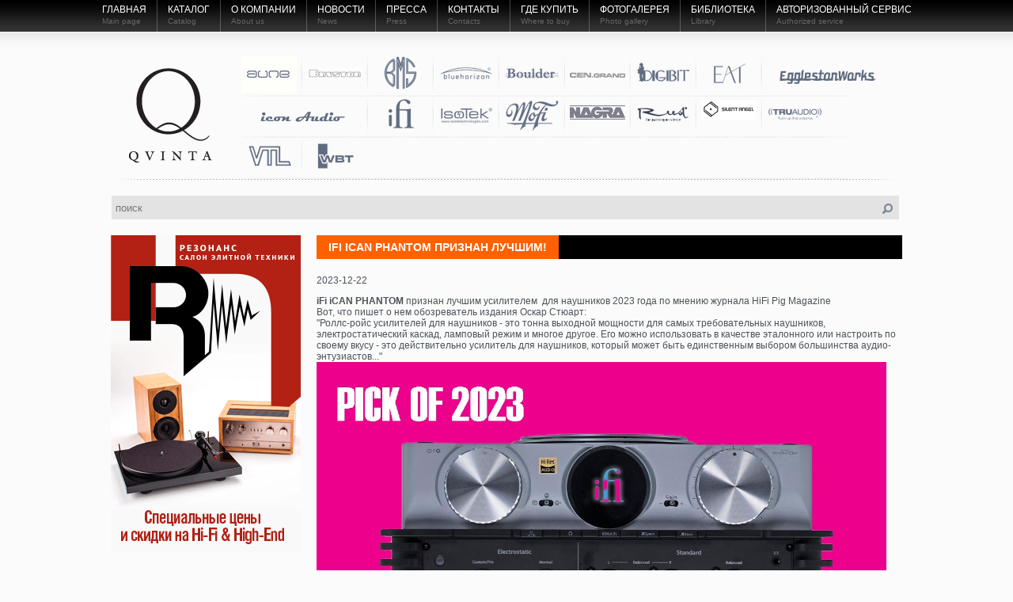

--- FILE ---
content_type: text/html; charset=utf-8
request_url: http://qvinta-audio.ru/text/news/443/
body_size: 5207
content:



<!DOCTYPE html>
<html>
<head>
    <meta charset="UTF-8">
    <title>Qvinta-audio</title>
    <link href="/static/style/main.css" rel="stylesheet" type="text/css" media="screen">
    <link href="/static/fancybox/jquery.fancybox.css" rel="stylesheet" type="text/css" media="screen">
    <link href="/static/style/jquery-ui/base/jquery-ui.css" rel="stylesheet" type="text/css" media="screen">
    
    <script type="text/javascript" src="/static/js/jquery-1.9.1.min.js"></script>
    <script type="text/javascript" src="/static/js/jquery-ui.min.js"></script>
    <script type="text/javascript" src="/static/fancybox/jquery.fancybox.pack.js"></script>
    <script type="text/javascript">
        $(function () {
            $('.fancybox').fancybox({
                helpers: {
                    title: {
                        type: 'inside'
                    }
                }
            });
            $('#search-input input')
                .bind('keydown', function(e) {
                        if (e.keyCode == $.ui.ENTER) {
                            $('#search form').submit();
                        }
                    })
                .autocomplete({
                delay: 300,
                source: function(request, response) {
                    $.getJSON('/search/suggest/', {
                        term: request.term
                    }, response)
                },
                select: function(event, ui) {
                    /*$('#search-input input').attr(value, ui.item.value);*/
                    $('#search form').submit();
                }
            });
        })
    </script>
    
</head>
<body>
<div id="wrapper">
    <div id="wrapper-inner">
        <ul id="head-menu">
	
		<li>
			<a href="/">Главная</a><br/>
			<a class="eng" href="/">Main page</a>
		</li>
		
			<li class="separator"></li>
		
	
		<li>
			<a href="/store/products/">Каталог</a><br/>
			<a class="eng" href="/store/products/">Catalog</a>
		</li>
		
			<li class="separator"></li>
		
	
		<li>
			<a href="/text/1/">О компании</a><br/>
			<a class="eng" href="/text/1/">About us</a>
		</li>
		
			<li class="separator"></li>
		
	
		<li>
			<a href="/text/news/">Новости</a><br/>
			<a class="eng" href="/text/news/">News</a>
		</li>
		
			<li class="separator"></li>
		
	
		<li>
			<a href="/store/vendor/press/">Пресса</a><br/>
			<a class="eng" href="/store/vendor/press/">Press</a>
		</li>
		
			<li class="separator"></li>
		
	
		<li>
			<a href="/text/3/">Контакты</a><br/>
			<a class="eng" href="/text/3/">Contacts</a>
		</li>
		
			<li class="separator"></li>
		
	
		<li>
			<a href="/text/2/">Где купить</a><br/>
			<a class="eng" href="/text/2/">Where to buy</a>
		</li>
		
			<li class="separator"></li>
		
	
		<li>
			<a href="/gallery/">Фотогалерея</a><br/>
			<a class="eng" href="/gallery/">Photo gallery</a>
		</li>
		
			<li class="separator"></li>
		
	
		<li>
			<a href="/library/">Библиотека</a><br/>
			<a class="eng" href="/library/">Library</a>
		</li>
		
			<li class="separator"></li>
		
	
		<li>
			<a href="/text/7/">Авторизованный Сервис</a><br/>
			<a class="eng" href="/text/7/">Authorized service</a>
		</li>
		
	
</ul>
        <div id="main-wrapper">
            <div id="main">
                <div id="head">
                    <div id="logo">
                        <a href="/"><img src="/static/img/logo.png"/></a>
                    </div>
                    

<div id="vendors">
    
    
        <div class="vendor-item">
            
                <a href="/store/vendor/48/"><img src="/media/Vendor/menu_logo/4/8/AUNE-logoBW.jpg.70x50_q85.jpg" class="menu-vendor-logo"/><img src="/media/Vendor/menu_logo_dark/4/8/AUNE-logo.jpg.70x50_q85.jpg" class="menu-vendor-logo-dark" /></a>
            
        </div>
	
        
            <div class="vendor-item-separator"></div>
        
    
        <div class="vendor-item">
            
                <a href="/store/vendor/51/"><img src="/media/Vendor/menu_logo/5/1/BRYSTONLOGOWHITE.jpg.70x50_q85.jpg" class="menu-vendor-logo"/><img src="/media/Vendor/menu_logo_dark/Bryston.jpg.70x50_q85.jpg" class="menu-vendor-logo-dark" /></a>
            
        </div>
	
        
            <div class="vendor-item-separator"></div>
        
    
        <div class="vendor-item">
            
                <a href="/store/vendor/41/"><img src="/media/Vendor/menu_logo/4/1/bms_l.png.70x50_q85.png" class="menu-vendor-logo"/><img src="/media/Vendor/menu_logo_dark/4/1/bms_d.png.70x50_q85.png" class="menu-vendor-logo-dark" /></a>
            
        </div>
	
        
            <div class="vendor-item-separator"></div>
        
    
        <div class="vendor-item">
            
                <a href="/store/vendor/3/"><img src="/media/Vendor/menu_logo/3/bluehorizont.png.70x50_q85.png" class="menu-vendor-logo"/><img src="/media/Vendor/menu_logo_dark/3/bluehorizont_2_1.png.70x50_q85.png" class="menu-vendor-logo-dark" /></a>
            
        </div>
	
        
            <div class="vendor-item-separator"></div>
        
    
        <div class="vendor-item">
            
                <a href="/store/vendor/4/"><img src="/media/Vendor/menu_logo/4/boulder_2.png.70x50_q85.png" class="menu-vendor-logo"/><img src="/media/Vendor/menu_logo_dark/4/boulder_2_1.png.70x50_q85.png" class="menu-vendor-logo-dark" /></a>
            
        </div>
	
        
            <div class="vendor-item-separator"></div>
        
    
        <div class="vendor-item">
            
                <a href="/store/vendor/49/"><img src="/media/Vendor/menu_logo/4/9/BW_logo1.png.70x50_q85.png" class="menu-vendor-logo"/><img src="/media/Vendor/menu_logo_dark/fa_logo1.png.70x50_q85.png" class="menu-vendor-logo-dark" /></a>
            
        </div>
	
        
            <div class="vendor-item-separator"></div>
        
    
        <div class="vendor-item">
            
                <a href="/store/vendor/27/"><img src="/media/Vendor/menu_logo/2/7/digibit_1.png.70x50_q85.png" class="menu-vendor-logo"/><img src="/media/Vendor/menu_logo_dark/2/7/digibit_2.png.70x50_q85.png" class="menu-vendor-logo-dark" /></a>
            
        </div>
	
        
            <div class="vendor-item-separator"></div>
        
    
        <div class="vendor-item">
            
                <a href="/store/vendor/6/"><img src="/media/Vendor/menu_logo/6/eat_2.png.70x50_q85.png" class="menu-vendor-logo"/><img src="/media/Vendor/menu_logo_dark/6/eat_2_1.png.70x50_q85.png" class="menu-vendor-logo-dark" /></a>
            
        </div>
	
        
            <div class="vendor-item-separator"></div>
        
    
        <div class="vendor-item2">
            
                <a href="/store/vendor/7/"><img src="/media/Vendor/menu_logo/7/ew_1_2.png.160x50_q85.png" class="menu-vendor-logo"/><img src="/media/Vendor/menu_logo_dark/7/ew2_1.png.160x50_q85.png" class="menu-vendor-logo-dark" /></a>
            
        </div>
	
        
    
    <div class="clear"></div>
    <div class="vendor-list-separator"></div>
    <div class="clear"></div>
    
    
        <div class="vendor-item2">
            
                <a href="/store/vendor/8/"><img src="/media/Vendor/menu_logo/8/icon_audio_2cell_1_1.png.160x50_q85.png" class="menu-vendor-logo"/><img src="/media/Vendor/menu_logo_dark/8/icon_audio_2cell_1.png.160x50_q85.png" class="menu-vendor-logo-dark" /></a>
            
        </div>
	
        
            <div class="vendor-item-separator"></div>
        
    
        <div class="vendor-item">
            
                <a href="/store/vendor/32/"><img src="/media/Vendor/menu_logo/3/2/ifi_l.png.70x50_q85.png" class="menu-vendor-logo"/><img src="/media/Vendor/menu_logo_dark/3/2/ifi_d.png.70x50_q85.png" class="menu-vendor-logo-dark" /></a>
            
        </div>
	
        
            <div class="vendor-item-separator"></div>
        
    
        <div class="vendor-item">
            
                <a href="/store/vendor/9/"><img src="/media/Vendor/menu_logo/9/isotek_4.png.70x50_q85.png" class="menu-vendor-logo"/><img src="/media/Vendor/menu_logo_dark/9/isotek_2_2.png.70x50_q85.png" class="menu-vendor-logo-dark" /></a>
            
        </div>
	
        
            <div class="vendor-item-separator"></div>
        
    
        <div class="vendor-item">
            
                <a href="/store/vendor/43/"><img src="/media/Vendor/menu_logo/4/3/mofi_l.png.70x50_q85.png" class="menu-vendor-logo"/><img src="/media/Vendor/menu_logo_dark/4/3/mofi_l.png.70x50_q85.png" class="menu-vendor-logo-dark" /></a>
            
        </div>
	
        
            <div class="vendor-item-separator"></div>
        
    
        <div class="vendor-item">
            
                <a href="/store/vendor/14/"><img src="/media/Vendor/menu_logo/1/4/nagra_logo1.jpg.70x50_q85.jpg" class="menu-vendor-logo"/><img src="/media/Vendor/menu_logo_dark/1/4/nagra_logo1.jpg.70x50_q85.jpg" class="menu-vendor-logo-dark" /></a>
            
        </div>
	
        
            <div class="vendor-item-separator"></div>
        
    
        <div class="vendor-item">
            
                <a href="/store/vendor/46/"><img src="/media/Vendor/menu_logo/reel_d.png.70x50_q85.png.70x50_q85.png" class="menu-vendor-logo"/><img src="/media/Vendor/menu_logo_dark/reel_d.png.70x50_q85_Mq2XXpF.png.70x50_q85.png" class="menu-vendor-logo-dark" /></a>
            
        </div>
	
        
            <div class="vendor-item-separator"></div>
        
    
        <div class="vendor-item">
            
                <a href="/store/vendor/47/"><img src="/media/Vendor/menu_logo/4/7/SilentAngelWhiteLogo.png.70x50_q85.png" class="menu-vendor-logo"/><img src="/media/Vendor/menu_logo_dark/4/7/Silent-Angel-logo_MxCXUA3.png.70x50_q85.png" class="menu-vendor-logo-dark" /></a>
            
        </div>
	
        
            <div class="vendor-item-separator"></div>
        
    
        <div class="vendor-item">
            
                <a href="/store/vendor/19/"><img src="/media/Vendor/menu_logo/1/9/truaudio_2.png.70x50_q85.png" class="menu-vendor-logo"/><img src="/media/Vendor/menu_logo_dark/1/9/truaudio_2_1.png.70x50_q85.png" class="menu-vendor-logo-dark" /></a>
            
        </div>
	
        
    
    <div class="clear"></div>
    <div class="vendor-list-separator"></div>
    <div class="clear"></div>
    
    
        <div class="vendor-item">
            
                <a href="/store/vendor/25/"><img src="/media/Vendor/menu_logo/2/5/vtl_2.png.70x50_q85.png" class="menu-vendor-logo"/><img src="/media/Vendor/menu_logo_dark/2/5/vtl_2_1.png.70x50_q85.png" class="menu-vendor-logo-dark" /></a>
            
        </div>
	
        
            <div class="vendor-item-separator"></div>
        
    
        <div class="vendor-item">
            
                <a href="/store/vendor/22/"><img src="/media/Vendor/menu_logo/2/2/wbt_1_1.png.70x50_q85.png" class="menu-vendor-logo"/><img src="/media/Vendor/menu_logo_dark/2/2/wbt_2_1.png.70x50_q85.png" class="menu-vendor-logo-dark" /></a>
            
        </div>
	
        
    
    <div class="clear"></div>
    <div class="vendor-list-separator"></div>
    <div class="clear"></div>
    
</div>
<script type="text/javascript">
	$(function() {
		$('#vendors .vendor-item a, #vendors .vendor-item2 a').mousemove(function() {
			$(this).find('.menu-vendor-logo').hide();
			$(this).find('.menu-vendor-logo-dark').show();
		}).mouseout(function() {
			$(this).find('.menu-vendor-logo').show();
			$(this).find('.menu-vendor-logo-dark').hide();
		})
	})
</script>

                    <div class="clear"></div>
                    <div id="head-separator"></div>
                </div>
                <div id="search">
                    <form action="/search/" method="get">
                        <div id="search-input" style="padding: 0px 0px 0px 1px;">
                            <input type="text" name="q" placeholder="поиск" style="color: #000;"/>
                        </div>
                        <div id="search-submit">
                            <a href=""><img src="/static/img/icon-search.png"/></a>
                        </div>
                    </form>
                    <div class="clear"></div>
                </div>
                <div id="left">
                  
  <div style="text-align: center; margin-bottom: 20px;">
     <a href="http://rezonans-audio.ru/store/products/special_offers/" target="_blank"><img src="/media/banners/b2_QET9a2h.gif"/></a>
  </div>

                    
<script type="text/javascript">
    $(function() {
        $('#catmenu a').click(function() {
            var subMenu = $(this).closest('li').find('.catmenu-sub');
            if (subMenu[0]) {
                if ($(subMenu).is(':hidden') == false) {
                    $(subMenu).hide('fast');
                } else {
                    $(subMenu).show('fast');
                }
                return false;
            }
        })
    })
</script>
<a href="#" class="title">Каталог</a>
<ul id="catmenu">
	
		<li>
            <a href="/store/products/?cat=19">Музыкальные центры</a>
            




        </li>
	
		<li>
            <a href="/store/products/?cat=2">Усилители</a>
            



	<ul class="catmenu-sub ">
		
            <li><a href="/store/products/?cat=15">Интегральные усилители</a></li>
		
            <li><a href="/store/products/?cat=20">Усилители для наушников</a></li>
		
            <li><a href="/store/products/?cat=13">Предварительные усилители</a></li>
		
            <li><a href="/store/products/?cat=14">Усилители мощности</a></li>
		
	</ul>


        </li>
	
		<li>
            <a href="/store/products/?cat=7">Кабели</a>
            




        </li>
	
		<li>
            <a href="/store/products/?cat=10">Разъемы</a>
            




        </li>
	
		<li>
            <a href="/store/products/?cat=3">Акустические системы</a>
            




        </li>
	
		<li>
            <a href="/store/products/?cat=1">Сетевые фильтры/стабилизаторы</a>
            




        </li>
	
		<li>
            <a href="/store/products/?cat=16">Наушники</a>
            




        </li>
	
		<li>
            <a href="/store/products/?cat=17">Цифровые плееры/портативные устройства</a>
            




        </li>
	
		<li>
            <a href="/store/products/?cat=11">Цифро-аналоговые/цифровые преобразователи/генераторы</a>
            




        </li>
	
		<li>
            <a href="/store/products/?cat=4">Cетевые и СD/SACD проигрыватели/транспорты</a>
            




        </li>
	
		<li>
            <a href="/store/products/?cat=12">Стойки</a>
            




        </li>
	
		<li>
            <a href="/store/products/?cat=9">Проигрыватели винила</a>
            




        </li>
	
		<li>
            <a href="/store/products/?cat=8">Фонокорректоры</a>
            




        </li>
	
		<li>
            <a href="/store/products/?cat=6">Аксессуары и прочее</a>
            




        </li>
	
		<li>
            <a href="/store/products/?cat=18">Головки звукоснимателей</a>
            




        </li>
	
</ul>


                    
<a href="#" class="title">Производители</a>
<ul id="vendormenu-left">
	
	<li>
		<a href="/store/products/?vendor=48">Aune</a>
	</li>
	
	<li>
		<a href="/store/products/?vendor=41">Benz Micro</a>
	</li>
	
	<li>
		<a href="/store/products/?vendor=3">Bluehorizon</a>
	</li>
	
	<li>
		<a href="/store/products/?vendor=4">Boulder</a>
	</li>
	
	<li>
		<a href="/store/products/?vendor=51">Bryston</a>
	</li>
	
	<li>
		<a href="/store/products/?vendor=49">Cen Grand</a>
	</li>
	
	<li>
		<a href="/store/products/?vendor=27">DigiBit</a>
	</li>
	
	<li>
		<a href="/store/products/?vendor=6">EAT</a>
	</li>
	
	<li>
		<a href="/store/products/?vendor=7">EgglestonWorks</a>
	</li>
	
	<li>
		<a href="/store/products/?vendor=8">Icon Audio</a>
	</li>
	
	<li>
		<a href="/store/products/?vendor=32">iFi</a>
	</li>
	
	<li>
		<a href="/store/products/?vendor=9">Isotek</a>
	</li>
	
	<li>
		<a href="/store/products/?vendor=43">MoFi Electronics</a>
	</li>
	
	<li>
		<a href="/store/products/?vendor=14">Nagra</a>
	</li>
	
	<li>
		<a href="/store/products/?vendor=46">Reed</a>
	</li>
	
	<li>
		<a href="/store/products/?vendor=47">Silent Angel</a>
	</li>
	
	<li>
		<a href="/store/products/?vendor=19">TruAudio</a>
	</li>
	
	<li>
		<a href="/store/products/?vendor=25">VTL</a>
	</li>
	
	<li>
		<a href="/store/products/?vendor=22">WBT</a>
	</li>
	
</ul>

                    
                </div>
                <div id="content">
                    
	<div class="page-title">
	<div class="page-title-label">iFi iCAN PHANTOM признан лучшим!</div>
	<div class="page-title-label-right"></div>
	<div class="clear"></div>
</div>

		<div class="news-detail-date">2023-12-22</div>
		<div class="news-detail-text"><p><strong>iFi iCAN PHANTOM</strong> признан лучшим усилителем&nbsp; для наушников 2023&nbsp;года по мнению журнала HiFi Pig Magazine<br />
Вот, что пишет о нем обозреватель издания Оскар Стюарт:<br />
&quot;Роллс-ройс усилителей для наушников - это тонна выходной мощности для самых требовательных наушников, электростатический каскад, ламповый режим и многое другое. Его можно использовать в качестве эталонного или настроить по своему вкусу - это действительно усилитель для наушников, который может быть единственным выбором большинства аудио- энтузиастов...&quot;<br />
<img alt="" src="/media/media/uploads/2023/12/22/410251230_782349730578457_4213698008766153291_n.jpg" style="height:405px; width:720px" /></p>

<p><span style="background-color:rgb(251, 251, 251); color:rgb(76, 83, 90)">Прочитать перевод статьи можно&nbsp;</span><span style="background-color:rgb(251, 251, 251); color:rgb(76, 83, 90)">на странице товара в разделе &quot;пресса&quot;:&nbsp;</span><strong><a href="http://www.qvinta-audio.ru/store/product/1392/" style="outline: none; border: 0px; text-decoration-line: none; color: rgb(43, 52, 64);"><span style="color:rgb(0, 0, 128)">ссылка</span></a></strong><br />
<span style="background-color:rgb(251, 251, 251); color:rgb(76, 83, 90)">Оригинал публикации на английском:&nbsp;</span><strong><a href="https://www.hifipig.com/ifi-audio-ican-phantom/" style="outline: none; border: 0px; text-decoration-line: none; color: rgb(43, 52, 64);"><span style="color:rgb(0, 0, 128)">ссылка</span></a></strong>&nbsp;</p>
</div>
	</ul>

                </div>
                <div class="clear"></div>
            </div>
        </div>
        <div id="footer-wrapper">
            <div id="footer">
                Телефон: + 7 (495) 787-77-67 (многоканальный)
            </div>

<div style="background-color: #000; display: flex; flex-direction: row; justify-content; flex-end;  padding:24px;">
<div>
<!--LiveInternet counter--><script type="text/javascript">
document.write('<a href="//www.liveinternet.ru/click" '+
'target="_blank"><img src="//counter.yadro.ru/hit?t11.6;r'+
escape(document.referrer)+((typeof(screen)=='undefined')?'':
';s'+screen.width+'*'+screen.height+'*'+(screen.colorDepth?
screen.colorDepth:screen.pixelDepth))+';u'+escape(document.URL)+
';h'+escape(document.title.substring(0,150))+';'+Math.random()+
'" alt="" title="LiveInternet: number of pageviews for 24 hours,'+
' of visitors for 24 hours and for today is shown" '+
'border="0" width="88" height="31"><\/a>')
</script><!--/LiveInternet-->

</div>
</div>

        </div>
    </div>
</div>
</body>
</html>
<script type="text/javascript">(function (d, w, c) { (w[c] = w[c] || []).push(function() { try { w.yaCounter37608530 = new Ya.Metrika({ id:41406124, clickmap:true, trackLinks:true, accurateTrackBounce:true, trackHash:true }); } catch(e) { } }); var n = d.getElementsByTagName("script")[0], s = d.createElement("script"), f = function () { n.parentNode.insertBefore(s, n); }; s.type = "text/javascript"; s.async = true; s.src = "https://mc.yandex.ru/metrika/watch.js"; if (w.opera == "[object Opera]") { d.addEventListener("DOMContentLoaded", f, false); } else { f(); } })(document, window, "yandex_metrika_callbacks");</script>
<noscript><div><img src="https://mc.yandex.ru/watch/41406124" style="position:absolute; left:-9999px;" alt="" /></div></noscript>


--- FILE ---
content_type: text/css
request_url: http://qvinta-audio.ru/static/style/main.css
body_size: 16007
content:
@CHARSET "UTF-8";

html, body {
    margin: 0;
    padding: 0;
    font-family: Verdana, Tahoma, Arial, sans-serif;
    font-size: 12px;
    /* color: #77838D;*/
    color: #4c535a;
    height: 100%;
    background: #FBFBFB;
}

html * {
    outline: none;
    border: 0;
}

a {
    text-decoration: none; /*color: #77838D;*/
    color: #2b3440;
}

a:hover {
    text-decoration: underline;
}

.clear {
    clear: both;
}

hr.separator {
    border-bottom: 1px dashed #E3E3E3;
}

#wrapper {
    min-height: 100%;
    height: 100%;
}

#wrapper-inner {
    min-height: 100%;
    position: relative;
    background: url(/static/img/bg-bottom.png) 0 100% repeat-x;
}

#footer-wrapper {
    height: 40px;
    position: absolute;
    bottom: 0;
    width: 100%;
}

ul {
    list-style: none;
    margin: 0;
    padding: 0;
}

ul#head-menu {
    padding: 0;
    margin: 0;
    color: #FFF;
    height: 40px;
    background: url(/static/img/menu-bg.png) 0 0 repeat-x;
    text-align: center;
    width: 100%;
    list-style: none;
}

ul#head-menu a {
    color: #FFF;
    text-transform: uppercase;
}

ul#head-menu a.eng {
    color: #666;
    font-size: smaller;
    text-transform: none;
}

ul#head-menu li.separator {
    background: url(/static/img/menu-bg-separator.png) 0 0 no-repeat;
    width: 1px;
    margin: 0;
    height: 40px;
}

ul#head-menu li {
    text-align: left;
    display: inline-block;
    margin: 5px 10px;
    height: 30px;
    vertical-align: top;
}

#head {
    /*height: 200px;*/
}

#footer {
    height: 40px;
    background: #000;
    text-align: center;
    line-height: 40px;
    font-weight: bold;
}

#footer, #footer a {
    color: #999;
}

#logo {
    float: left;
    height: 150px;
    width: 150px;
    text-align: center;
    line-height: 150px;
    margin: 30px 0 0;
}

#vendors {
    float: left;
    width: 840px; /*height: 180px;*/
    margin: 30px 0 0 10px
}

#vendors .vendor-item {
    float: left;
    width: 80px;
    height: 50px;
    line-height: 50px;
    overflow: hidden;
    text-align: center;
}

#vendors .vendor-item2 {
    float: left;
    width: 163px;
    height: 50px;
    line-height: 50px;
    overflow: hidden;
    text-align: center;
}

#vendors .vendor-item .menu-vendor-logo-dark,
#vendors .vendor-item2 .menu-vendor-logo-dark {
    display: none;
}

#vendors .vendor-item-separator {
    float: left;
    width: 3px;
    height: 50px;
    background: url(/static/img/vendor-separator-v.png) 0 50% no-repeat;
}

#vendors .vendor-list-separator {
    float: left;
    width: 780px;
    height: 2px;
    background: url(/static/img/vendor-separator-h.png) 0 0 no-repeat;
}

#logo img {
    vertical-align: middle;
}

#main-wrapper {
    background: url(/static/img/bg-top.png) 0 0 repeat-x;
    padding-bottom: 80px;
}

#main {
    width: 1000px;
    margin: 0 auto;
}

#head-separator {
    height: 1px;
    background: url(/static/img/head-separator.png) 50% 0 no-repeat;
}

input[type=text] {
    border: 0;
    background: #E3E3E3;
    padding: 0 5px;
    color: #77838D;
}

/*#left {width: 170px; float: left; margin-top: 20px;}*/
#left {
    width: 240px;
    float: left;
    margin-top: 20px;
}

#left a {
    color: #2b3440;
}

#search-input {
    float: left;
    width: 965px;
}

#search-input, #search-submit {
    margin: 20px 0 0;
}

#search-input input {
    height: 30px;
    width: 965px;
    border: 0;
    margin: 0;
}

#search-submit {
    height: 30px;
    line-height: 30px;
    width: 30px;
    background: #E3E3E3;
    float: left;
    padding: 0;
    text-align: center;
}

#search-submit a {
    display: inline-block;
}

#search-submit img {
    vertical-align: middle;
    margin-top: 2px;
}

/*
#search-input {float: left;}
#search-input input {height: 16px; width: 210px; border: 0;}
#search-submit {height: 16px; line-hegiht: 16px; width: 20px; background: #E3E3E3; float: left; margin: 0; padding: 0; text-align: center;}
#search-submit a {display: inline-block;}
#search-submit img {vertical-align: middle; margin-top: 2px;}
*/

ul#catmenu, ul.catmenu-sub {
    list-style: url(/static/img/catmenu-arrow-right.png);
    padding-left: 13px;
}

ul.catmenu-sub {
    margin: 0 0 0 0;
    color: #666;
    display: none;
}

#left ul.catmenu-sub a {
    color: #666;
}

ul#catmenu .expand {
    display: block;
}

ul#vendormenu-left {
    list-style: url(/static/img/catmenu-arrow-right.png);
    padding-left: 13px;
}

ul#novelties {
    list-style: none;
    padding: 0;
    margin: 0 0 0;
}

ul#novelties li {
    margin: 0 0 10px;
}

.title {
    font-size: large;
    color: #77838D;
    margin: 10px 0;
    display: inline-block;
}

a.title {
    color: #77838D;
    text-decoration: underline;
}

/*#content {width: 810px; float: left; margin: 20px 0 0 20px;}*/
#content {
    width: 740px;
    float: left;
    margin: 20px 0 0 20px;
}

.page-title {
    background: #000;
    color: #FFF;
    height: 30px;
    line-height: 20px;
    font-weight: bold;
    font-size: larger;
    text-transform: uppercase;
    margin-bottom: 20px;
}

.page-title-label {
    background: #FF6000;
    float: left;
    padding: 5px 15px;
}

.page-title-label-right {
    float: left;
    line-height: 30px;
    padding: 0 10px;
    font-size: x-small;
}

.page-title a {
    color: #FFF;
    font-weight: normal;
}

/*ul {list-style: none; margin: 0; padding: 0;}*/

#vendor-series-path {
    display: inline-block;
    margin: auto 5px 10px;
    padding: 5px 10px;
}
#vendor-series-path .active {
    font-weight: bold;
}

ul#product-list li,
ul#vendor-series li {
    float: left;
}

ul#vendor-series li.vendor-series-box-item {
    margin: 10px 19px 0 0;
    padding: 0;
    width: 170px;
}

ul#vendor-series li.vendor-series-box-item.vendor-series-box-item-last-column {
    margin-right: 0;
}

ul#vendor-series li.vendor-series-box-item.vendor-series-box-item-first-row {
    margin-top: 0;
}

ul#product-list li.product-list-item {
    margin: 0;
    padding: 0;
    width: 370px;
    height: 192px;
}

/*ul#product-list li.product-list-item {margin: 0; padding: 0; width: 405px; height: 185px;}*/
.product-list-separator {
    height: 2px;
    width: 740px;
    background: url(/static/img/product-list-separator.png) 50% 0 no-repeat;
    margin: 20px 0;
}

/*ul#product-list li.product-list-separator {height: 2px; width: 810px; background: url(/static/img/product-list-separator.png) 50% 0 no-repeat; margin: 20px 0;}*/
.product-list-left {
    border: 1px solid #D6D6D6;
    float: left;
    background: #D6D6D6;
}

.product-list-item-image,
.vendor-series-box-item-image {
    text-align: center;
    background: #FFF;
}
.product-list-item-image {
    height: 168px;
    line-height: 168px;
    width: 160px;
}
.vendor-series-box-item-image {
    height: 125px;
    line-height: 125px;
    width: 170px;
    border: 1px solid #D6D6D6;
}
.product-list-item-image img {
    vertical-align: middle;
}

.product-list-item-image a,
.vendor-series-box-item-image a {
    display: inline-block;
}

.product-list-item-detail {
    background: #FF6000;
    height: 21px;
    float: left;
    line-height: 21px;
    padding: 0 10px;
}

.vendor-series-box-item-title {
    padding: 5px 5px 0;
    font-weight: bold;
    line-height: 18px;
    height: 54px;
    width: 162px;
    color: #6a535a;
    overflow: hidden;
}

.vendor-series-box-item-title a {
    color: #6a535a;
}

.product-list-item-detail a {
    color: #FFF;
    text-transform: uppercase;
}

.product-list-item-detail-arrow,
.vendor-series-box-item-title-arrow {
    height: 21px;
    width: 21px;
    float: left;
    background: url(/static/img/detail-arrow.png) 0 0 no-repeat;
}

.product-list-right {
    float: left;
    width: 185px;
    margin-left: 10px;
}

/*.product-list-right {float: left; width: 220px; margin-left: 10px;}*/
.product-item-title {
    color: #566570;
    margin: 0 0 10px 0;
    font-size: 18px;
    line-height: 18px;
    max-height: 54px;
    overflow: hidden;
}

.product-item-vendor {
    color: #FF6000;
    text-transform: uppercase;
}

.product-item-separator,
.vendor-series-box-separator {
    height: 1px;
    background: #DCDFE1;
    margin: 10px 0;
}

.product-list-item-description {
    line-height: 15px;
    height: 90px;
    overflow: hidden;
}

ul#product-list li.clear {
    float: none;
    clear: both;
}

.product-item-description {
    line-height: 15px;
}

.product-item-press-review-item img {
    vertical-align: middle;
    margin: -3px 10px 0 0;
}

.product-item-awards-title {
    text-align: center;
    text-transform: capitalize
}

.product-list-top {
    margin: 0 auto 10px;
}

ul#vendor-series {
}

ul#vendor-series li {
    float: left;
    margin: auto 5px;
    padding: 5px 10px;
}

ul#vendor-series li.active,
ul#vendor-series li.active a,
#vendor-series-path,
#vendor-series-path a
{
    background: #FF6000;
    color: #FFF;
}

#product-list-series-titles a {
    margin: auto 10px;
}

.product-rating {
    line-height: 16px;
}

.product-rating a {
    display: inline-block;
    width: 20px;
    height: 16px;
    text-align: center;
}

.product-rating a img {
    vertical-align: bottom;
}

.tabbed ul.tabs, .tabbed ul.tabcontent {
    list-style: none;
    margin: 0;
    padding: 0;
}

.tabbed ul.tabs li {
    float: left;
    height: 30px;
    line-height: 30px;
    white-space: nowrap;
    border: 1px solid #E3E3E3;
    border-bottom: 0;
    margin-right: 1px;
    padding: 0 15px;
    background: #FF6000;
    text-transform: uppercase;
}

.tabbed ul.tabs li, .tabbed ul.tabs li a {
    color: #FFF;
}

.tabbed ul.tabs li.active {
    background: #FFF;
}

.tabbed ul.tabs li.active, .tabbed ul.tabs li.active a {
    color: #FF6000;
}

.tabbed ul.tabcontent {
    border: 1px solid #E3E3E3;
    margin-top: -1px;
}

.tabbed .tabcontent li {
    display: none;
    padding: 10px;
}

ul#news-list .date {
    margin: 5px 0;
}

ul#news-list .details {
    text-align: right;
}

.news-detail-date {
    margin: 5px 0;
}

ul#news-list .details a {
    color: #FF6000;
}

#index-block-info {
    height: 111px;
}

#index-block-info-icon, #index-block-info-text {
    float: left;
    height: 111px;
}

#index-block-info-icon {
    width: 41px;
    background: url(../img/block-info.png) 0 0 no-repeat;
}

#index-block-info-text {
    margin-left: 10px;
    width: 759px;
}

#index-block-info-text h3, #index-block-info-text h2 {
    margin-top: 0;
    margin-bottom: 5px;
}

#index-block-info-text h3 {
    font-size: 12px;
    line-height: 12px;
}

#index-block-info-text h2 {
    font-size: 14px;
    line-height: 14px;
}

#index-block-info-text p {
    font-size: 12px;
    padding: 0 0 5px;
    line-height: 12px;
}

#index-block-info-text-text {
    height: 92px;
    overflow: hidden;
}

#index-block-info-text-detail {
    text-align: right;
    color: #FF6000;
    margin-top: 5px;
}

#index-news-big {
    height: 380px;
    background: #E8E8E8;
    margin: 20px 0;
}

#index-news-big-image {
    float: left;
    margin-left: 20px;
    width: 575px;
    height: 380px;
    text-align: center;
    line-height: 380px;
}

#index-news-big-image img {
    vertical-align: middle;
}

ul#index-news-big-list {
    float: left;
    width: 215px;
}

ul#index-news-big-list li {
    height: 121px;
    padding: 5px 10px 0;
    border-bottom: 1px solid #CCC;
}

ul#index-news-big-list li.index-news-big-list-item-first {
    background: #000;
    border-bottom: 0;
}

.index-news-big-list-item-title {
    font-weight: bold;
    overflow: hidden;
    height: 15px;
    line-height: 15px;
}

.index-news-big-list-item-text {
    height: 70px;
    line-height: 14px;
    overflow: hidden;
    margin: 5px 0 10px;
}

.index-news-big-list-item-date, .index-news-big-list-item-date-first {
    padding: 2px 5px;
    margin-top: 10px;
}

.index-news-big-list-item-date {
    background: #D8D8D8;
}

ul#index-news-medium {
    margin: 20px 0;
}

/*ul#index-news-medium li {float: left; width: 395px; background: #EEE; margin-bottom: 20px;}*/
ul#index-news-medium li {
    float: left;
    width: 360px;
    background: #EEE;
    margin-bottom: 20px;
}

ul#index-news-medium li .image, ul#index-news-medium li .info {
    float: left;
}

/*ul#index-news-medium li .image {width: 200px; height: 150px; text-align: center; line-height: 150px;}*/
ul#index-news-medium li .image {
    width: 180px;
    height: 135px;
    text-align: center;
    line-height: 135px;
}

ul#index-news-medium li .image img {
    vertical-align: middle;
}

ul#index-news-medium li .info {
    padding: 0 5px 0 10px;
    width: 160px;
}

ul#index-news-medium li .info-title {
    font-weight: bold;
    overflow: hidden;
    line-height: 14px;
    height: 14px;
    background: #D8D8D8;
    padding: 4px 10px;
}

/*ul#index-news-medium li .info-text {overflow: hidden; height: 70px; line-height: 14px; margin: 5px 0 10px;}*/
ul#index-news-medium li .info-text {
    overflow: hidden;
    height: 98px;
    line-height: 14px;
    margin: 5px 0 11px;
}

ul#index-news-medium li .info-date {
    background: #D8D8D8;
    padding: 2px 0;
    margin-top: 2px;
    float: right;
}

ul#index-news-medium li .info-detail {
    margin: 6px 0 0 -10px;
    background: #D8D8D8;
    width: 180px;
}

ul#index-news-medium li .info-detail-label {
    background: #FF6000;
    height: 21px;
    float: left;
    line-height: 21px;
    padding: 0 5px;
    font-size: 10px;
}

ul#index-news-medium li .info-detail-label a {
    color: #FFF;
    text-transform: uppercase;
}

ul#index-news-medium li .info-detail-arrow {
    height: 21px;
    width: 21px;
    float: left;
    background: url(/static/img/detail-arrow.png) 0 0 no-repeat;
}

ul#index-news-small li {
    background: #EEE;
    margin-bottom: 20px;
}

ul#index-news-small li .image, ul#index-news-small li .info {
    float: left;
}

ul#index-news-small li .image {
    width: 150px;
    height: 85px;
    text-align: center;
    line-height: 85px;
}

ul#index-news-small li .image a {
    display: inline-block;
}

ul#index-news-small li .image img {
    vertical-align: middle;
}

ul#index-news-small li .info {
    padding: 5px 5px 0 10px;
    width: 644px;
}

ul#index-news-small li .info-title {
    font-weight: bold;
    overflow: hidden;
    line-height: 14px;
    height: 14px;
}

ul#index-news-small li .info-text {
    overflow: hidden;
    height: 28px;
    line-height: 14px;
    margin: 5px 0 5px;
}

ul#index-news-small li .info-detail {
    margin: 12px 0 0 -10px;
}

ul#index-news-small li .info-detail-label {
    background: #FF6000;
    height: 21px;
    float: left;
    line-height: 21px;
    padding: 0 10px;
}

ul#index-news-small li .info-detail-label a {
    color: #FFF;
    text-transform: uppercase;
}

ul#index-news-small li .info-detail-arrow {
    height: 21px;
    width: 21px;
    float: left;
    background: url(/static/img/detail-arrow.png) 0 0 no-repeat;
}

.index-slideshow {
    margin: 0 0 20px 0;
}

ul#gallery li {
    float: left;
    text-align: center;
    margin: 0 20px 20px 0;
    border: 1px solid #E0E0E0;
    line-height: 240px;
    width: 320px;
    height: 240px;
}

ul#gallery li img {
    vertical-align: middle;
}

ul#gallery-list li {
    float: left;
    text-align: center;
    margin: 0 15px 15px 15px;
    border: 1px solid #E0E0E0;
    height: 210px;
    width: 150px;
    background: #E0E0E0;
}

ul#gallery-list li .gallery-list-image {
    line-height: 150px;
    height: 150px;
    background: #F6F6F6;
}

ul#gallery-list li .gallery-list-image img {
    vertical-align: middle;
}

ul#gallery-list li .gallery-list-title {
    padding: 10px 0;
    text-align: center;
    font-size: 12px;
    line-height: 14px;
    height: 42px;
    overflow: hidden;
}

.list-paginator {
    text-align: center;
    margin: 20px 0 0;
}

.list-paginator a {
    display: inline-block;
    height: 20px;
    width: 20px;
    line-height: 20px;
}

.list-paginator a.active {
    background: #FF6000;
    color: #FFF;
}

.expand-block {
    overflow: hidden;
    max-height: 120px;
}

.expand-btn-block {
    text-align: center;
}